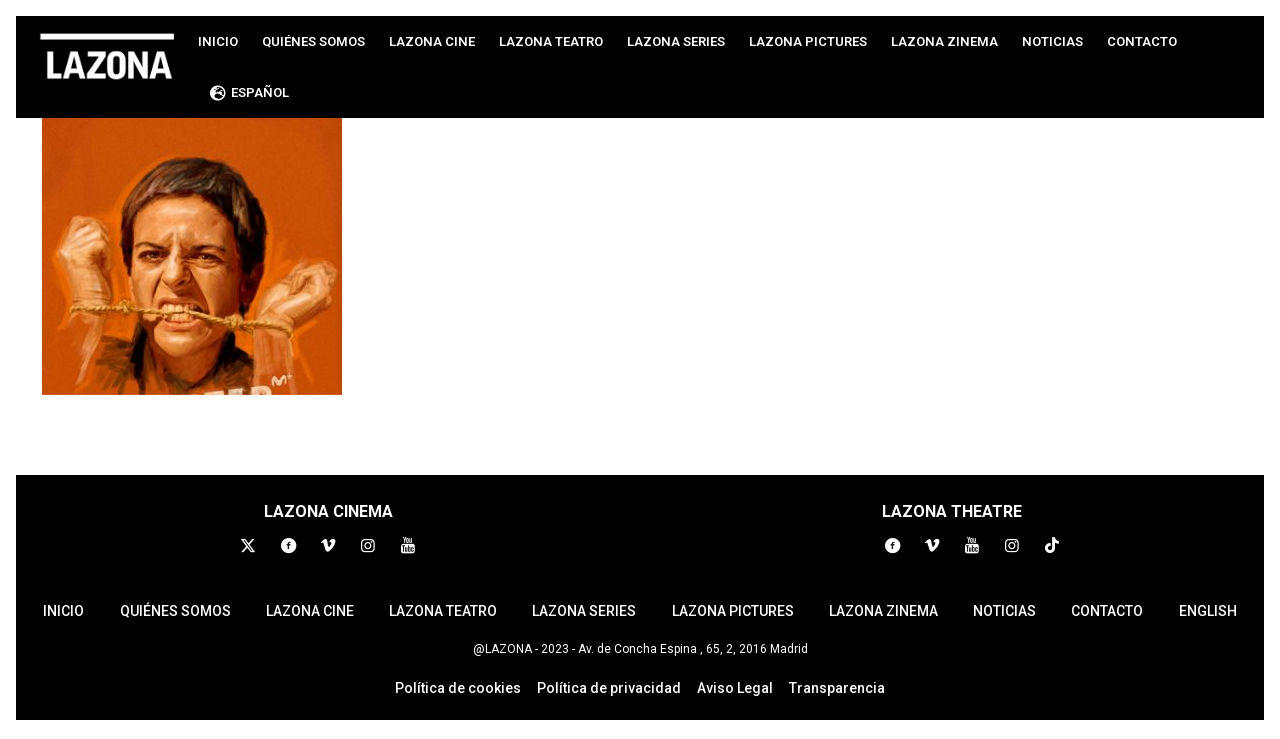

--- FILE ---
content_type: text/css
request_url: https://www.lazona.eu/wp-content/uploads/betheme/css/post-2321.css?ver=1769769602
body_size: 1098
content:
.mcb-section .mcb-wrap .mcb-item-5ba9c764e .title{background-position:center center;text-align:center;text-transform:uppercase;font-family:'Roboto';font-size:16px;}.mcb-section .mcb-wrap .mcb-item-5ba9c764e .mcb-column-inner-5ba9c764e{margin-bottom:0px;margin-top:0px;margin-right:0px;margin-left:0px;padding-top:0px;padding-right:0px;padding-bottom:0px;padding-left:0px;}.mcb-section .mcb-wrap .mcb-item-5716cfbd3 .icon-wrapper i{font-size:16px;color:#FFFFFF;}.mcb-section .mcb-wrap .mcb-item-5716cfbd3 .icon-wrapper{width:40px;height:40px;border-style:none;border-width:1px 1px 1px 1px;border-radius:100% 100% 100% 100%;margin-bottom:0px;margin-top:0px;margin-right:0px;margin-left:0px;}.mcb-section .mcb-wrap .mcb-item-5716cfbd3 .mcb-column-inner-5716cfbd3{margin-top:0px;margin-right:0px;margin-bottom:0px;margin-left:0px;padding-top:0px;padding-right:0px;padding-bottom:0px;padding-left:0px;}.mcb-section .mcb-wrap .mcb-item-5716cfbd3 .mfn-icon-box:hover .icon-wrapper{background-color:#FFFFFF;}.mcb-section .mcb-wrap .mcb-item-5716cfbd3 .mfn-icon-box:hover .icon-wrapper i{color:#000000;}.mcb-section .mcb-wrap .mcb-item-5716cfbd3 .mfn-icon-box{padding-top:0px;padding-right:0px;padding-bottom:0px;padding-left:0px;}.mcb-section .mcb-wrap .mcb-item-5716cfbd3 .title{font-size:1px;margin-top:0px;margin-right:0px;margin-bottom:0px;margin-left:0px;}.mcb-section .mcb-wrap .mcb-item-5716cfbd3 .desc-wrapper{padding-top:0px;padding-right:0px;padding-bottom:0px;padding-left:0px;}.mcb-section .mcb-wrap .mcb-item-5716cfbd3 .desc{margin-top:0px;margin-right:0px;margin-bottom:0px;margin-left:0px;}.mcb-section .mcb-wrap .mcb-item-s16ocxjf7 .icon-wrapper i{font-size:16px;color:#FFFFFF;}.mcb-section .mcb-wrap .mcb-item-s16ocxjf7 .icon-wrapper{width:40px;height:40px;border-style:none;border-width:1px 1px 1px 1px;border-radius:100% 100% 100% 100%;margin-bottom:0px;margin-top:0px;margin-right:0px;margin-left:0px;}.mcb-section .mcb-wrap .mcb-item-s16ocxjf7 .mcb-column-inner-s16ocxjf7{margin-top:0px;margin-right:0px;margin-bottom:0px;margin-left:0px;padding-top:0px;padding-right:0px;padding-bottom:0px;padding-left:0px;}.mcb-section .mcb-wrap .mcb-item-s16ocxjf7 .mfn-icon-box:hover .icon-wrapper{background-color:#FFFFFF;}.mcb-section .mcb-wrap .mcb-item-s16ocxjf7 .mfn-icon-box:hover .icon-wrapper i{color:#000000;}.mcb-section .mcb-wrap .mcb-item-s16ocxjf7 .mfn-icon-box{padding-top:0px;padding-right:0px;padding-bottom:0px;padding-left:0px;}.mcb-section .mcb-wrap .mcb-item-s16ocxjf7 .title{font-size:1px;margin-top:0px;margin-right:0px;margin-bottom:0px;margin-left:0px;}.mcb-section .mcb-wrap .mcb-item-s16ocxjf7 .desc-wrapper{padding-top:0px;padding-right:0px;padding-bottom:0px;padding-left:0px;}.mcb-section .mcb-wrap .mcb-item-s16ocxjf7 .desc{margin-top:0px;margin-right:0px;margin-bottom:0px;margin-left:0px;}.mcb-section .mcb-wrap .mcb-item-s0jfzbokl .icon-wrapper i{font-size:16px;color:#FFFFFF;}.mcb-section .mcb-wrap .mcb-item-s0jfzbokl .icon-wrapper{width:40px;height:40px;border-style:none;border-width:1px 1px 1px 1px;border-radius:100% 100% 100% 100%;margin-bottom:0px;margin-top:0px;margin-right:0px;margin-left:0px;}.mcb-section .mcb-wrap .mcb-item-s0jfzbokl .mcb-column-inner-s0jfzbokl{margin-top:0px;margin-right:0px;margin-bottom:0px;margin-left:0px;padding-top:0px;padding-right:0px;padding-bottom:0px;padding-left:0px;}.mcb-section .mcb-wrap .mcb-item-s0jfzbokl .mfn-icon-box:hover .icon-wrapper{background-color:#FFFFFF;}.mcb-section .mcb-wrap .mcb-item-s0jfzbokl .mfn-icon-box:hover .icon-wrapper i{color:#000000;}.mcb-section .mcb-wrap .mcb-item-s0jfzbokl .mfn-icon-box{padding-top:0px;padding-right:0px;padding-bottom:0px;padding-left:0px;}.mcb-section .mcb-wrap .mcb-item-s0jfzbokl .title{font-size:1px;margin-top:0px;margin-right:0px;margin-bottom:0px;margin-left:0px;}.mcb-section .mcb-wrap .mcb-item-s0jfzbokl .desc-wrapper{padding-top:0px;padding-right:0px;padding-bottom:0px;padding-left:0px;}.mcb-section .mcb-wrap .mcb-item-s0jfzbokl .desc{margin-top:0px;margin-right:0px;margin-bottom:0px;margin-left:0px;}.mcb-section .mcb-wrap .mcb-item-tjbqe6mq .icon-wrapper i{font-size:16px;color:#FFFFFF;}.mcb-section .mcb-wrap .mcb-item-tjbqe6mq .icon-wrapper{width:40px;height:40px;border-style:none;border-width:1px 1px 1px 1px;border-radius:100% 100% 100% 100%;margin-bottom:0px;margin-top:0px;margin-right:0px;margin-left:0px;}.mcb-section .mcb-wrap .mcb-item-tjbqe6mq .mcb-column-inner-tjbqe6mq{margin-top:0px;margin-right:0px;margin-bottom:0px;margin-left:0px;padding-top:0px;padding-right:0px;padding-bottom:0px;padding-left:0px;}.mcb-section .mcb-wrap .mcb-item-tjbqe6mq .mfn-icon-box:hover .icon-wrapper{background-color:#FFFFFF;}.mcb-section .mcb-wrap .mcb-item-tjbqe6mq .mfn-icon-box:hover .icon-wrapper i{color:#000000;}.mcb-section .mcb-wrap .mcb-item-tjbqe6mq .mfn-icon-box{padding-top:0px;padding-right:0px;padding-bottom:0px;padding-left:0px;}.mcb-section .mcb-wrap .mcb-item-tjbqe6mq .title{font-size:1px;margin-top:0px;margin-right:0px;margin-bottom:0px;margin-left:0px;}.mcb-section .mcb-wrap .mcb-item-tjbqe6mq .desc-wrapper{padding-top:0px;padding-right:0px;padding-bottom:0px;padding-left:0px;}.mcb-section .mcb-wrap .mcb-item-tjbqe6mq .desc{margin-top:0px;margin-right:0px;margin-bottom:0px;margin-left:0px;}.mcb-section .mcb-wrap .mcb-item-6xrlap4ja .icon-wrapper i{font-size:16px;color:#FFFFFF;}.mcb-section .mcb-wrap .mcb-item-6xrlap4ja .icon-wrapper{width:40px;height:40px;border-style:none;border-width:1px 1px 1px 1px;border-radius:100% 100% 100% 100%;margin-bottom:0px;margin-top:0px;margin-right:0px;margin-left:0px;}.mcb-section .mcb-wrap .mcb-item-6xrlap4ja .mcb-column-inner-6xrlap4ja{margin-top:0px;margin-right:0px;margin-bottom:0px;margin-left:0px;padding-top:0px;padding-right:0px;padding-bottom:0px;padding-left:0px;}.mcb-section .mcb-wrap .mcb-item-6xrlap4ja .mfn-icon-box:hover .icon-wrapper{background-color:#FFFFFF;}.mcb-section .mcb-wrap .mcb-item-6xrlap4ja .mfn-icon-box:hover .icon-wrapper i{color:#000000;}.mcb-section .mcb-wrap .mcb-item-6xrlap4ja .mfn-icon-box{padding-top:0px;padding-right:0px;padding-bottom:0px;padding-left:0px;}.mcb-section .mcb-wrap .mcb-item-6xrlap4ja .title{font-size:1px;margin-top:0px;margin-right:0px;margin-bottom:0px;margin-left:0px;}.mcb-section .mcb-wrap .mcb-item-6xrlap4ja .desc-wrapper{padding-top:0px;padding-right:0px;padding-bottom:0px;padding-left:0px;}.mcb-section .mcb-wrap .mcb-item-6xrlap4ja .desc{margin-top:0px;margin-right:0px;margin-bottom:0px;margin-left:0px;}.mcb-section .mcb-wrap-ab7a46f4d .mcb-wrap-inner-ab7a46f4d{justify-content:center;}.mcb-section .mcb-wrap .mcb-item-9lbdvs6 .title{background-position:center center;text-align:center;text-transform:uppercase;font-family:Roboto;font-size:16px;}.mcb-section .mcb-wrap .mcb-item-9lbdvs6 .mcb-column-inner-9lbdvs6{margin-bottom:0px;margin-top:0px;margin-right:0px;margin-left:0px;padding-top:0px;padding-right:0px;padding-bottom:0px;padding-left:0px;}.mcb-section .mcb-wrap .mcb-item-dxb5f0j3s .icon-wrapper i{font-size:16px;color:#FFFFFF;}.mcb-section .mcb-wrap .mcb-item-dxb5f0j3s .icon-wrapper{width:40px;height:40px;border-style:none;border-width:1px 1px 1px 1px;border-radius:100% 100% 100% 100%;margin-bottom:0px;margin-top:0px;margin-right:0px;margin-left:0px;}.mcb-section .mcb-wrap .mcb-item-dxb5f0j3s .mcb-column-inner-dxb5f0j3s{margin-top:0px;margin-right:0px;margin-bottom:0px;margin-left:0px;padding-top:0px;padding-right:0px;padding-bottom:0px;padding-left:0px;}.mcb-section .mcb-wrap .mcb-item-dxb5f0j3s .mfn-icon-box:hover .icon-wrapper{background-color:#FFFFFF;}.mcb-section .mcb-wrap .mcb-item-dxb5f0j3s .mfn-icon-box:hover .icon-wrapper i{color:#000000;}.mcb-section .mcb-wrap .mcb-item-dxb5f0j3s .mfn-icon-box{padding-top:0px;padding-right:0px;padding-bottom:0px;padding-left:0px;}.mcb-section .mcb-wrap .mcb-item-dxb5f0j3s .title{font-size:1px;margin-top:0px;margin-right:0px;margin-bottom:0px;margin-left:0px;}.mcb-section .mcb-wrap .mcb-item-dxb5f0j3s .desc-wrapper{padding-top:0px;padding-right:0px;padding-bottom:0px;padding-left:0px;}.mcb-section .mcb-wrap .mcb-item-dxb5f0j3s .desc{margin-top:0px;margin-right:0px;margin-bottom:0px;margin-left:0px;}.mcb-section .mcb-wrap .mcb-item-he7mftsy .icon-wrapper i{font-size:16px;color:#FFFFFF;}.mcb-section .mcb-wrap .mcb-item-he7mftsy .icon-wrapper{width:40px;height:40px;border-style:none;border-width:1px 1px 1px 1px;border-radius:100% 100% 100% 100%;margin-bottom:0px;margin-top:0px;margin-right:0px;margin-left:0px;}.mcb-section .mcb-wrap .mcb-item-he7mftsy .mcb-column-inner-he7mftsy{margin-top:0px;margin-right:0px;margin-bottom:0px;margin-left:0px;padding-top:0px;padding-right:0px;padding-bottom:0px;padding-left:0px;}.mcb-section .mcb-wrap .mcb-item-he7mftsy .mfn-icon-box:hover .icon-wrapper{background-color:#FFFFFF;}.mcb-section .mcb-wrap .mcb-item-he7mftsy .mfn-icon-box:hover .icon-wrapper i{color:#000000;}.mcb-section .mcb-wrap .mcb-item-he7mftsy .mfn-icon-box{padding-top:0px;padding-right:0px;padding-bottom:0px;padding-left:0px;}.mcb-section .mcb-wrap .mcb-item-he7mftsy .title{font-size:1px;margin-top:0px;margin-right:0px;margin-bottom:0px;margin-left:0px;}.mcb-section .mcb-wrap .mcb-item-he7mftsy .desc-wrapper{padding-top:0px;padding-right:0px;padding-bottom:0px;padding-left:0px;}.mcb-section .mcb-wrap .mcb-item-he7mftsy .desc{margin-top:0px;margin-right:0px;margin-bottom:0px;margin-left:0px;}.mcb-section .mcb-wrap .mcb-item-whx64e1tf .icon-wrapper i{font-size:16px;color:#FFFFFF;}.mcb-section .mcb-wrap .mcb-item-whx64e1tf .icon-wrapper{width:40px;height:40px;border-style:none;border-width:1px 1px 1px 1px;border-radius:100% 100% 100% 100%;margin-bottom:0px;margin-top:0px;margin-right:0px;margin-left:0px;}.mcb-section .mcb-wrap .mcb-item-whx64e1tf .mcb-column-inner-whx64e1tf{margin-top:0px;margin-right:0px;margin-bottom:0px;margin-left:0px;padding-top:0px;padding-right:0px;padding-bottom:0px;padding-left:0px;}.mcb-section .mcb-wrap .mcb-item-whx64e1tf .mfn-icon-box:hover .icon-wrapper{background-color:#FFFFFF;}.mcb-section .mcb-wrap .mcb-item-whx64e1tf .mfn-icon-box:hover .icon-wrapper i{color:#000000;}.mcb-section .mcb-wrap .mcb-item-whx64e1tf .mfn-icon-box{padding-top:0px;padding-right:0px;padding-bottom:0px;padding-left:0px;}.mcb-section .mcb-wrap .mcb-item-whx64e1tf .title{font-size:1px;margin-top:0px;margin-right:0px;margin-bottom:0px;margin-left:0px;}.mcb-section .mcb-wrap .mcb-item-whx64e1tf .desc-wrapper{padding-top:0px;padding-right:0px;padding-bottom:0px;padding-left:0px;}.mcb-section .mcb-wrap .mcb-item-whx64e1tf .desc{margin-top:0px;margin-right:0px;margin-bottom:0px;margin-left:0px;}.mcb-section .mcb-wrap .mcb-item-hs6owz7yu .icon-wrapper i{font-size:16px;color:#FFFFFF;}.mcb-section .mcb-wrap .mcb-item-hs6owz7yu .icon-wrapper{width:40px;height:40px;border-style:none;border-width:1px 1px 1px 1px;border-radius:100% 100% 100% 100%;margin-bottom:0px;margin-top:0px;margin-right:0px;margin-left:0px;}.mcb-section .mcb-wrap .mcb-item-hs6owz7yu .mcb-column-inner-hs6owz7yu{margin-top:0px;margin-right:0px;margin-bottom:0px;margin-left:0px;padding-top:0px;padding-right:0px;padding-bottom:0px;padding-left:0px;}.mcb-section .mcb-wrap .mcb-item-hs6owz7yu .mfn-icon-box:hover .icon-wrapper{background-color:#FFFFFF;}.mcb-section .mcb-wrap .mcb-item-hs6owz7yu .mfn-icon-box:hover .icon-wrapper i{color:#000000;}.mcb-section .mcb-wrap .mcb-item-hs6owz7yu .mfn-icon-box{padding-top:0px;padding-right:0px;padding-bottom:0px;padding-left:0px;}.mcb-section .mcb-wrap .mcb-item-hs6owz7yu .title{font-size:1px;margin-top:0px;margin-right:0px;margin-bottom:0px;margin-left:0px;}.mcb-section .mcb-wrap .mcb-item-hs6owz7yu .desc-wrapper{padding-top:0px;padding-right:0px;padding-bottom:0px;padding-left:0px;}.mcb-section .mcb-wrap .mcb-item-hs6owz7yu .desc{margin-top:0px;margin-right:0px;margin-bottom:0px;margin-left:0px;}.mcb-section .mcb-wrap .mcb-item-muck9687d .icon-wrapper i{font-size:16px;color:#FFFFFF;}.mcb-section .mcb-wrap .mcb-item-muck9687d .icon-wrapper{width:40px;height:40px;border-style:none;border-width:1px 1px 1px 1px;border-radius:100% 100% 100% 100%;margin-bottom:0px;margin-top:0px;margin-right:0px;margin-left:0px;}.mcb-section .mcb-wrap .mcb-item-muck9687d .mcb-column-inner-muck9687d{margin-top:0px;margin-right:0px;margin-bottom:0px;margin-left:0px;padding-top:0px;padding-right:0px;padding-bottom:0px;padding-left:0px;}.mcb-section .mcb-wrap .mcb-item-muck9687d .mfn-icon-box:hover .icon-wrapper{background-color:#FFFFFF;}.mcb-section .mcb-wrap .mcb-item-muck9687d .mfn-icon-box:hover .icon-wrapper i{color:#000000;}.mcb-section .mcb-wrap .mcb-item-muck9687d .mfn-icon-box{padding-top:0px;padding-right:0px;padding-bottom:0px;padding-left:0px;}.mcb-section .mcb-wrap .mcb-item-muck9687d .title{font-size:1px;margin-top:0px;margin-right:0px;margin-bottom:0px;margin-left:0px;}.mcb-section .mcb-wrap .mcb-item-muck9687d .desc-wrapper{padding-top:0px;padding-right:0px;padding-bottom:0px;padding-left:0px;}.mcb-section .mcb-wrap .mcb-item-muck9687d .desc{margin-top:0px;margin-right:0px;margin-bottom:0px;margin-left:0px;}.mcb-section .mcb-wrap .mcb-item-8vdovycz .icon-wrapper i{font-size:16px;color:#FFFFFF;}.mcb-section .mcb-wrap .mcb-item-8vdovycz .icon-wrapper{width:40px;height:40px;border-style:none;border-width:1px 1px 1px 1px;border-radius:100% 100% 100% 100%;margin-bottom:0px;margin-top:0px;margin-right:0px;margin-left:0px;}.mcb-section .mcb-wrap .mcb-item-8vdovycz .mcb-column-inner-8vdovycz{margin-top:0px;margin-right:0px;margin-bottom:0px;margin-left:0px;padding-top:0px;padding-right:0px;padding-bottom:0px;padding-left:0px;}.mcb-section .mcb-wrap .mcb-item-8vdovycz .mfn-icon-box:hover .icon-wrapper{background-color:#FFFFFF;}.mcb-section .mcb-wrap .mcb-item-8vdovycz .mfn-icon-box:hover .icon-wrapper i{color:#000000;}.mcb-section .mcb-wrap .mcb-item-8vdovycz .mfn-icon-box{padding-top:0px;padding-right:0px;padding-bottom:0px;padding-left:0px;}.mcb-section .mcb-wrap .mcb-item-8vdovycz .title{font-size:1px;margin-top:0px;margin-right:0px;margin-bottom:0px;margin-left:0px;}.mcb-section .mcb-wrap .mcb-item-8vdovycz .desc-wrapper{padding-top:0px;padding-right:0px;padding-bottom:0px;padding-left:0px;}.mcb-section .mcb-wrap .mcb-item-8vdovycz .desc{margin-top:0px;margin-right:0px;margin-bottom:0px;margin-left:0px;}.mcb-section .mcb-wrap-xsgwlf464 .mcb-wrap-inner-xsgwlf464{justify-content:center;}.mcb-section .mcb-wrap .mcb-item-ixvoc7nj4 .mcb-column-inner-ixvoc7nj4 ul.mfn-footer-menu-style-vertical{text-align:center;}.mcb-section .mcb-wrap .mcb-item-ixvoc7nj4 .mcb-column-inner-ixvoc7nj4 ul.mfn-footer-menu-style-horizontal{justify-content:space-evenly;}.mcb-section .mcb-wrap .mcb-item-ixvoc7nj4 ul a{padding-top:4px;padding-right:8px;padding-bottom:4px;padding-left:8px;color:#FFFFFF;font-family:Roboto;text-transform:uppercase;font-size:14px;}.mcb-section .mcb-wrap .mcb-item-ixvoc7nj4 .mcb-column-inner-ixvoc7nj4{padding-top:0px;padding-right:0px;padding-bottom:0px;padding-left:0px;margin-top:8px;margin-right:0px;margin-bottom:0px;margin-left:0px;}.mcb-section .mcb-wrap .mcb-item-expipzgm .column_attr{font-size:14px;font-family:Roboto;font-weight:normal;text-align:center;}.mcb-section .mcb-wrap .mcb-item-expipzgm .mcb-column-inner-expipzgm{padding-top:0px;padding-right:0px;padding-bottom:0px;padding-left:0px;margin-top:8px;margin-right:0px;margin-bottom:0px;margin-left:0px;}.mcb-section .mcb-wrap .mcb-item-2cxywob6o .mcb-column-inner-2cxywob6o ul.mfn-footer-menu-style-vertical{text-align:center;}.mcb-section .mcb-wrap .mcb-item-2cxywob6o .mcb-column-inner-2cxywob6o ul.mfn-footer-menu-style-horizontal{justify-content:center;}.mcb-section .mcb-wrap .mcb-item-2cxywob6o ul a{font-size:14px;padding-top:0px;padding-right:8px;padding-bottom:0px;padding-left:8px;color:#FFFFFF;}.mcb-section .mcb-wrap .mcb-item-2cxywob6o .mcb-column-inner-2cxywob6o{padding-top:0px;padding-right:0px;padding-bottom:0px;padding-left:0px;margin-top:0px;margin-right:0px;margin-bottom:0px;margin-left:0px;}.mcb-section .mcb-wrap-ltofdixgl .mcb-wrap-inner-ltofdixgl{padding-top:0px;padding-right:0px;padding-bottom:0px;padding-left:0px;margin-top:24px;margin-right:0px;margin-bottom:0px;margin-left:0px;}.mcb-section-1aui4gwyk{background-color:#000000;padding-right:0px;padding-bottom:24px;padding-left:0px;padding-top:24px;margin-top:16px;margin-right:16px;margin-bottom:16px;margin-left:16px;}@media(max-width: 959px){.mcb-section .mcb-wrap .mcb-item-ixvoc7nj4 .mcb-column-inner-ixvoc7nj4 ul.mfn-footer-menu-style-vertical{text-align:center;}.mcb-section .mcb-wrap .mcb-item-ixvoc7nj4 .mcb-column-inner-ixvoc7nj4 ul.mfn-footer-menu-style-horizontal{justify-content:center;}.mcb-section .mcb-wrap .mcb-item-2cxywob6o .mcb-column-inner-2cxywob6o ul.mfn-footer-menu-style-vertical{text-align:center;}.mcb-section .mcb-wrap .mcb-item-2cxywob6o .mcb-column-inner-2cxywob6o ul.mfn-footer-menu-style-horizontal{justify-content:center;}}@media(max-width: 767px){.mcb-section .mcb-wrap .mcb-item-5716cfbd3 .icon-wrapper{width:36px;height:36px;}.mcb-section .mcb-wrap .mcb-item-s16ocxjf7 .icon-wrapper{width:36px;height:36px;}.mcb-section .mcb-wrap .mcb-item-s0jfzbokl .icon-wrapper{width:36px;height:36px;}.mcb-section .mcb-wrap .mcb-item-tjbqe6mq .icon-wrapper{width:36px;height:36px;}.mcb-section .mcb-wrap .mcb-item-6xrlap4ja .icon-wrapper{width:36px;height:36px;}.mcb-section .mcb-wrap-ab7a46f4d .mcb-wrap-inner-ab7a46f4d{padding-right:0px;padding-bottom:0px;padding-left:0px;padding-top:0px;margin-top:0px;margin-right:8px;margin-bottom:0px;margin-left:0px;}.mcb-section .mcb-wrap .mcb-item-dxb5f0j3s .icon-wrapper{width:36px;height:36px;}.mcb-section .mcb-wrap .mcb-item-he7mftsy .icon-wrapper{width:36px;height:36px;}.mcb-section .mcb-wrap .mcb-item-whx64e1tf .icon-wrapper{width:36px;height:36px;}.mcb-section .mcb-wrap .mcb-item-hs6owz7yu .icon-wrapper{width:36px;height:36px;}.mcb-section .mcb-wrap .mcb-item-muck9687d .icon-wrapper{width:36px;height:36px;}.mcb-section .mcb-wrap .mcb-item-8vdovycz .icon-wrapper{width:36px;height:36px;}.mcb-section-xsgwlf464{padding-top:24px;padding-right:0px;padding-bottom:0px;padding-left:0px;margin-top:0px;margin-right:0px;margin-bottom:0px;margin-left:0px;}.mcb-section .mcb-wrap-xsgwlf464 .mcb-wrap-inner-xsgwlf464{padding-right:0px;padding-bottom:0px;padding-left:0px;padding-top:0px;margin-top:0px;margin-right:0px;margin-bottom:0px;margin-left:8px;}.mcb-section .mcb-wrap .mcb-item-ixvoc7nj4 .mcb-column-inner-ixvoc7nj4 ul.mfn-footer-menu-style-vertical{text-align:center;}.mcb-section .mcb-wrap .mcb-item-ixvoc7nj4 .mcb-column-inner-ixvoc7nj4 ul.mfn-footer-menu-style-horizontal{justify-content:center;}.mcb-section .mcb-wrap .mcb-item-ixvoc7nj4 ul a{padding-top:12px;padding-right:16px;padding-bottom:12px;padding-left:16px;}.mcb-section .mcb-wrap .mcb-item-2cxywob6o .mcb-column-inner-2cxywob6o ul.mfn-footer-menu-style-vertical{text-align:center;}.mcb-section .mcb-wrap .mcb-item-2cxywob6o .mcb-column-inner-2cxywob6o ul.mfn-footer-menu-style-horizontal{justify-content:center;}}

--- FILE ---
content_type: text/css
request_url: https://www.lazona.eu/wp-content/uploads/betheme/css/post-114.css?ver=1769769602
body_size: 361
content:
.mcb-section-2rndhysl6 .mcb-section-inner-2rndhysl6{align-content:flex-start;}.mcb-section-2rndhysl6{padding-top:0px;padding-right:0px;padding-bottom:0px;padding-left:0px;margin-top:0px;margin-right:0px;margin-bottom:0px;margin-left:0px;}.mcb-section-2rndhysl6.custom-width .mcb-section-inner-2rndhysl6{max-width:75%;}.mcb-section .mcb-wrap .mcb-item-mo9fqhub8 .logo-wrapper{align-items:center;}.mcb-section .mcb-wrap .mcb-item-mo9fqhub8{flex:0 0 50%;max-width:50%;}.mcb-section .mcb-wrap .mcb-item-w73docty .mfn-sidemenu-menu a .menu-icon{display:none;}.mcb-section .mcb-wrap .mcb-item-w73docty .mfn-sidemenu-menu a .menu-desc{display:none;}.mcb-section .mcb-wrap .mcb-item-w73docty .mfn-sidemenu-menu li{--mfn-sidemenu-icon-gap:5px;--mfn-sidemenu-submenu-icon-width:0px;}.mcb-section .mcb-wrap .mcb-item-w73docty .mfn-menu-tabs-wrapper ul.mfn-menu-tabs-nav{--mfn-sidemenu-menu-tabber-padding:5px;margin-bottom:5px;}.mcb-section .mcb-wrap .mcb-item-w73docty .mfn-menu-tabs-wrapper ul.mfn-menu-tabs-nav li{--mfn-sidemenu-menu-tabber-tab-spacing:5px;}.mcb-section .mcb-wrap .mcb-item-w73docty ul.mfn-sidemenu-menu li a.mfn-menu-link{color:#FFFFFF;text-transform:uppercase;font-size:16px;border-style:solid;border-width:1px 0px 0px 0px;margin-top:0px;margin-right:0px;margin-bottom:0px;margin-left:0px;padding-top:16px;padding-right:0px;padding-bottom:16px;padding-left:36px;}.mcb-section .mcb-wrap .mcb-item-w73docty .mfn-menu-wrapper{padding-top:0px;padding-right:0px;padding-bottom:0px;padding-left:0px;}.mcb-section .mcb-wrap .mcb-item-w73docty .mcb-column-inner-w73docty{padding-top:0px;padding-right:0px;padding-bottom:0px;padding-left:0px;margin-top:0px;margin-right:0px;margin-bottom:0px;margin-left:0px;}.mcb-section .mcb-wrap .mcb-item-w73docty ul.mfn-sidemenu-menu li.current-menu-item > a.mfn-menu-link{color:#FFFFFF;}@media(max-width: 959px){.mcb-section .mcb-wrap .mcb-item-mo9fqhub8 .logo-wrapper{align-items:center;}.mcb-section .mcb-wrap .mcb-item-w73docty .mfn-menu-wrapper{padding-top:0px;padding-right:0px;padding-bottom:0px;padding-left:0px;}.mcb-section .mcb-wrap .mcb-item-w73docty ul.mfn-sidemenu-menu li a.mfn-menu-link{justify-content:flex-start;}}@media(max-width: 767px){.mcb-section-2rndhysl6 .mcb-section-inner-2rndhysl6{align-content:flex-start;}.mcb-section-2rndhysl6{padding-top:0px;padding-right:0px;padding-bottom:0px;padding-left:0px;margin-top:0px;margin-right:0px;margin-bottom:0px;margin-left:0px;}.mcb-section .mcb-wrap .mcb-item-mo9fqhub8 .logo-wrapper{align-items:center;}}